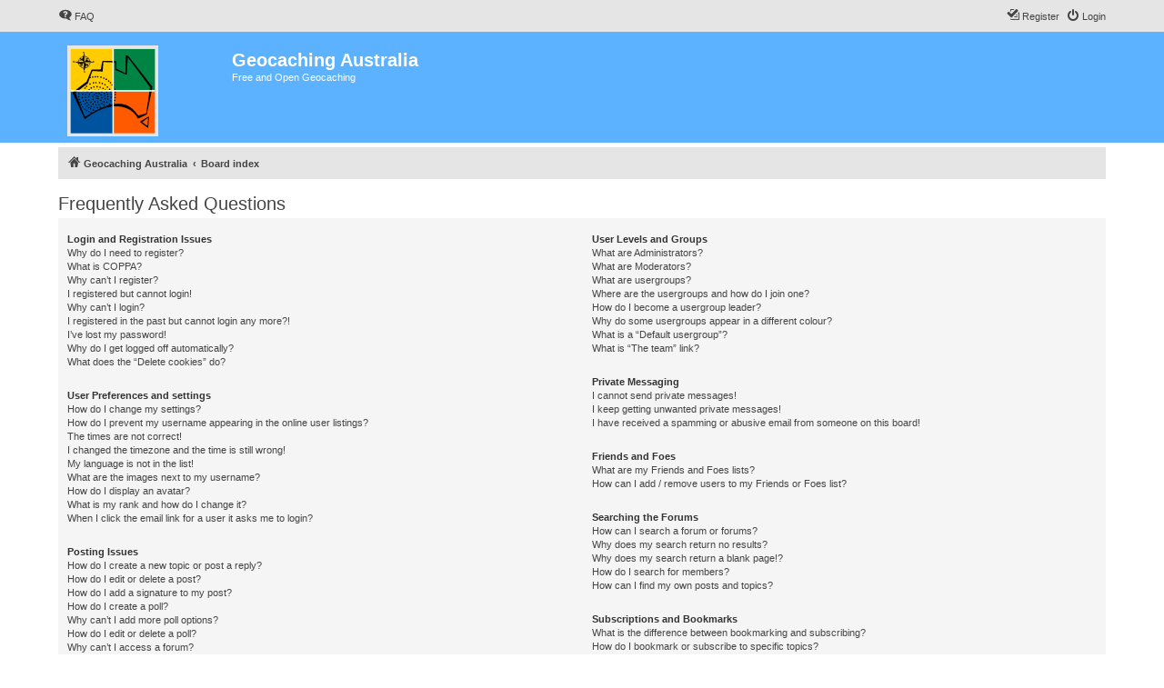

--- FILE ---
content_type: image/svg+xml
request_url: https://forum.geocaching.com.au/styles/proflat/theme/images/site_logo.svg
body_size: 43321
content:
<?xml version="1.0" encoding="UTF-8" standalone="no"?>
<!-- Created with Inkscape (http://www.inkscape.org/) -->

<svg
   xmlns:dc="http://purl.org/dc/elements/1.1/"
   xmlns:cc="http://creativecommons.org/ns#"
   xmlns:rdf="http://www.w3.org/1999/02/22-rdf-syntax-ns#"
   xmlns:svg="http://www.w3.org/2000/svg"
   xmlns="http://www.w3.org/2000/svg"
   xmlns:sodipodi="http://sodipodi.sourceforge.net/DTD/sodipodi-0.dtd"
   xmlns:inkscape="http://www.inkscape.org/namespaces/inkscape"
   width="100"
   height="100"
   viewBox="0 0 26.458333 26.458333"
   version="1.1"
   id="svg3701"
   inkscape:version="0.92.4 (5da689c313, 2019-01-14)"
   sodipodi:docname="site_logo.svg">
  <defs
     id="defs3695" />
  <sodipodi:namedview
     id="base"
     pagecolor="#ffffff"
     bordercolor="#666666"
     borderopacity="1.0"
     inkscape:pageopacity="0.0"
     inkscape:pageshadow="2"
     inkscape:zoom="0.35"
     inkscape:cx="-602.85714"
     inkscape:cy="217.14286"
     inkscape:document-units="mm"
     inkscape:current-layer="layer1"
     showgrid="false"
     inkscape:window-width="1366"
     inkscape:window-height="715"
     inkscape:window-x="-8"
     inkscape:window-y="-8"
     inkscape:window-maximized="1"
     units="px" />
  <metadata
     id="metadata3698">
    <rdf:RDF>
      <cc:Work
         rdf:about="">
        <dc:format>image/svg+xml</dc:format>
        <dc:type
           rdf:resource="http://purl.org/dc/dcmitype/StillImage" />
        <dc:title></dc:title>
      </cc:Work>
    </rdf:RDF>
  </metadata>
  <g
     inkscape:label="Layer 1"
     inkscape:groupmode="layer"
     id="layer1"
     transform="translate(0,-270.54167)">
    <g
       transform="matrix(0.02645833,0,0,0.02645834,0,269.15624)"
       id="g17908">
      <rect
         y="71.692146"
         x="19.329895"
         height="961.34015"
         width="961.34021"
         id="rect2896"
         style="fill:#ffffff;fill-opacity:1;stroke:#e6e6e6;stroke-width:38.65979004;stroke-miterlimit:4;stroke-dasharray:none;stroke-opacity:1" />
      <rect
         y="555.34009"
         x="36.836166"
         height="463.55109"
         width="463.55109"
         id="rect3636"
         style="fill:#00539f;fill-opacity:1;stroke:#ffffff;stroke-width:0;stroke-miterlimit:4;stroke-dasharray:none" />
      <rect
         y="91.78907"
         x="36.836166"
         height="463.55109"
         width="463.55109"
         id="rect3636-7"
         style="fill:#ffcc00;fill-opacity:1;stroke:#ffffff;stroke-width:0;stroke-miterlimit:4;stroke-dasharray:none;stroke-opacity:1" />
      <rect
         y="555.34009"
         x="500.38724"
         height="463.55109"
         width="463.55109"
         id="rect3636-7-4"
         style="fill:#ff5a00;fill-opacity:1;stroke:#ffffff;stroke-width:0;stroke-miterlimit:4;stroke-dasharray:none" />
      <rect
         y="91.78907"
         x="500.38724"
         height="463.55109"
         width="463.55109"
         id="rect3636-7-4-0"
         style="fill:#008444;fill-opacity:1;stroke:#ffffff;stroke-width:0;stroke-miterlimit:4;stroke-dasharray:none" />
      <path
         inkscape:connector-curvature="0"
         sodipodi:nodetypes="[base64]"
         id="path2852"
         d="m 257.60776,798.43331 c -4.78026,-2.9898 -5.16541,-8.55159 -0.8441,-12.18784 5.25335,-4.42029 13.23173,-0.63035 13.23173,6.28546 0,1.0527 -0.97177,2.99194 -2.15955,4.30938 -2.85589,3.16813 -6.74198,3.77335 -10.22808,1.593 z M 232.0447,786.58304 c -2.65972,-2.09213 -3.41905,-6.07619 -1.76707,-9.27084 1.56533,-3.02683 3.41642,-4.04495 7.3552,-4.04495 3.53282,0 6.85115,2.52126 7.68362,5.8379 0.62888,2.50556 -0.88335,6.39103 -3.08864,7.93568 -2.41946,1.69463 -7.75142,1.45479 -10.18311,-0.45779 z M 314.81,776.27592 c -6.76758,-4.59834 -3.47506,-14.7878 4.77838,-14.7878 6.94677,0 10.32233,8.09569 5.57257,13.36448 -2.98528,3.31146 -6.80002,3.83605 -10.35095,1.42332 z m -104.21825,-2.12514 c -2.9717,-1.86071 -4.6028,-6.01358 -3.5006,-8.91262 1.04539,-2.74955 4.57038,-5.32055 7.29461,-5.32055 7.22319,0 10.96824,7.43829 6.33362,12.57915 -2.82273,3.13127 -6.74532,3.77191 -10.12763,1.65402 z m 69.7301,-5.22382 c -2.95765,-2.48874 -3.7038,-5.63956 -2.1921,-9.25744 1.36617,-3.26981 3.28609,-4.46369 7.17851,-4.46369 3.67199,0 5.58508,1.05983 7.05938,3.91074 1.8907,3.65641 1.48408,6.15698 -1.48394,9.12494 -3.37839,3.37835 -7.07628,3.6184 -10.56185,0.68545 z m -92.0555,-12.09004 c -5.8493,-5.84941 0.41618,-15.04802 8.46082,-12.42187 3.52278,1.15007 6.1232,5.43506 5.29678,8.72828 -1.5433,6.14878 -9.23682,8.21429 -13.7576,3.69359 z m 63.81368,-2.02124 c -2.83223,-2.3832 -3.6413,-5.18768 -2.49697,-8.65527 1.06885,-3.23846 3.78898,-5.0894 7.4793,-5.0894 3.64837,0 5.56353,1.06445 7.03538,3.9105 1.53273,2.96426 1.49923,5.13275 -0.12175,7.87682 -2.51934,4.26483 -8.06844,5.17788 -11.896,1.95735 z m -18.7695,-10.35473 c -0.95699,-0.19314 -2.63552,-1.41538 -3.73003,-2.7161 -6.7328,-8.00144 4.41511,-17.8984 11.81998,-10.49358 5.28591,5.28596 -0.50403,14.73995 -8.08995,13.20968 z m 94.80613,-0.81979 c -5.34281,-2.71726 -6.25588,-8.26156 -2.05264,-12.46466 2.00903,-2.00903 3.34346,-2.66996 5.39096,-2.66996 5.4352,0 9.35418,5.42106 7.6506,10.58287 -1.5886,4.81364 -6.48575,6.842 -10.98892,4.55175 z m -35.8915,-2.57773 c -2.32525,-0.93667 -4.43024,-4.32207 -4.43024,-7.12523 0,-3.33203 1.68114,-5.96621 4.73127,-7.41351 3.48501,-1.65388 6.7088,-0.92208 9.2516,2.09988 5.57303,6.62315 -1.41153,15.71816 -9.55263,12.43886 z m 68.38156,-0.76216 c -2.66191,-1.07544 -5.01639,-4.67081 -5.01639,-7.66017 0,-3.44823 4.25344,-8.06091 7.43315,-8.06091 4.63384,0 8.2282,3.51662 8.25494,8.07673 0.022,3.73701 -1.74138,6.48178 -4.86324,7.57011 -2.80615,0.97818 -3.54795,0.98759 -5.80846,0.0741 v 7e-5 z m -194.08734,-4.7283 c -3.2374,-1.97387 -4.45151,-4.58931 -3.78348,-8.15015 1.07759,-5.74416 8.19355,-7.96666 12.88054,-4.02285 2.96721,2.49677 3.62303,5.13824 2.15073,8.6619 -0.79483,1.90228 -2.03399,3.1473 -3.9145,3.9331 -3.57,1.49163 -4.25964,1.4519 -7.33329,-0.422 z m 91.73978,-4.88157 c -1.05598,-0.55573 -2.60586,-2.18465 -3.44401,-3.61971 -1.33109,-2.27922 -1.40565,-3.0039 -0.58921,-5.72895 2.58112,-8.61495 14.32146,-7.52907 15.52391,1.43576 0.3602,2.6852 0.0911,3.5172 -1.82555,5.64397 -2.5825,2.86559 -6.69617,3.83148 -9.66514,2.26893 z m 182.95237,-2.33089 c -4.99825,-3.38647 -4.97286,-11.03815 0.0455,-13.63326 3.68635,-1.90629 7.57702,-1.46575 10.19742,1.15462 6.8234,6.82339 -2.25872,17.88805 -10.24268,12.47864 h -4.9e-4 z m -231.5643,-1.83829 c -3.97355,-3.34351 -3.98104,-8.38308 -0.0181,-12.0752 2.57223,-2.3964 7.98759,-2.26776 10.50493,0.24954 7.40006,7.40015 -2.49107,18.55364 -10.48694,11.82566 v 0 h 1e-4 z m 280.31158,-7.70668 c -2.46265,-1.4211 -3.9506,-4.20922 -3.98503,-7.4672 -0.0207,-1.96645 0.64638,-3.30473 2.6421,-5.3007 3.52728,-3.52717 7.19661,-3.6551 10.86368,-0.3785 2.18584,1.95302 2.56458,2.82017 2.56458,5.87172 0,2.80781 -0.44019,4.02039 -2.03975,5.61995 -2.44559,2.44561 -7.29153,3.24385 -10.04558,1.65473 z m -93.59454,-5.95409 c -5.05468,-5.05463 -1.23593,-13.41006 6.12884,-13.41006 4.47548,0 8.39025,5.01971 7.50923,9.62832 -0.623,3.2591 -4.42622,6.07725 -8.20143,6.07725 -2.42488,0 -3.66478,-0.5235 -5.43664,-2.29551 z m -83.8776,-0.37106 c -4.24587,-2.35323 -5.26055,-8.29465 -2.06506,-12.0923 4.92544,-5.85348 13.75774,-2.54642 13.75774,5.15146 0,6.34299 -6.16672,10.00382 -11.69268,6.94084 z m -165.16029,-4.32063 c -3.43672,-3.07079 -3.60021,-7.66472 -0.38712,-10.87782 2.91705,-2.91714 8.12476,-3.0426 11.07914,-0.26709 7.63223,7.17004 -2.87858,18.12631 -10.69202,11.14491 z m 81.16743,-0.49421 c -3.97353,-3.34353 -3.98103,-8.38294 -0.0181,-12.07513 2.57222,-2.39647 7.98759,-2.26768 10.50486,0.2497 7.40011,7.39999 -2.49101,18.55349 -10.4869,11.82543 v 0 h 1e-4 z m 115.25704,-0.31096 c -1.80029,-1.80037 -2.29544,-2.99919 -2.29544,-5.55744 0,-2.55819 0.49515,-3.757 2.29544,-5.5573 1.8002,-1.80011 2.99903,-2.29543 5.5573,-2.29543 2.5582,0 3.75702,0.49532 5.5573,2.29543 1.80022,1.8003 2.29543,2.99911 2.29543,5.5573 0,2.55825 -0.49521,3.75707 -2.29543,5.55744 -1.80028,1.80026 -2.9991,2.29533 -5.5573,2.29533 -2.55827,0 -3.7571,-0.49507 -5.5573,-2.29533 z m -66.74839,-3.92635 c -5.05837,-5.05844 -1.59729,-13.41009 5.55731,-13.41009 2.55827,0 3.75709,0.49509 5.55732,2.29536 5.05841,5.05843 1.59732,13.41008 -5.55732,13.41008 -2.55827,0 -3.75708,-0.49517 -5.55731,-2.29535 z m 183.71996,-0.70152 c -5.37603,-4.80355 -1.83505,-13.4939 5.49813,-13.4939 3.90834,0 6.94465,2.36735 7.6143,5.93663 1.51121,8.05574 -7.03905,12.98366 -13.11243,7.55727 z M 189.98425,702.1525 c -4.70345,-3.95773 -3.64816,-11.04465 1.99574,-13.4029 8.37189,-3.49789 14.91184,7.1499 8.14086,13.25395 -3.14015,2.83081 -6.884,2.88582 -10.1366,0.14895 z m 186.41584,-4.22875 c -7.12903,-2.91783 -5.97902,-13.99129 1.60082,-15.41324 5.54668,-1.04059 10.834,4.65436 9.29702,10.01386 -1.27055,4.43024 -6.69702,7.11869 -10.89784,5.39938 z m 130.04946,-5.80761 c -2.46265,-1.42109 -3.95055,-4.2092 -3.98504,-7.46719 -0.0208,-1.96645 0.64638,-3.30481 2.64215,-5.30061 3.52732,-3.52716 7.19655,-3.65511 10.86363,-0.37851 2.18584,1.95302 2.56457,2.82008 2.56457,5.87164 0,2.80789 -0.44012,4.0204 -2.03967,5.62003 -2.44566,2.44569 -7.29145,3.24386 -10.04564,1.65464 z m -294.741,-4.09747 c -2.71073,-1.47093 -3.74987,-3.4167 -3.74987,-7.02118 0,-3.89243 1.19386,-5.81246 4.46357,-7.17856 3.61796,-1.51164 6.76878,-0.76547 9.25751,2.19222 3.24432,3.85565 2.34578,9.39594 -1.93375,11.924 -2.69928,1.59446 -5.20533,1.62065 -8.03746,0.0835 z m -74.33822,-2.97005 c -3.73114,-2.15305 -5.19796,-7.89922 -2.86616,-11.22837 2.81062,-4.01266 9.98749,-4.31211 12.9543,-0.5405 2.19817,2.7946 2.12314,7.41997 -0.16354,10.07829 -2.13384,2.48077 -7.09166,3.32521 -9.9246,1.69058 z m 117.98513,-0.51077 c -6.36068,-2.56699 -4.96848,-13.84751 1.87038,-15.15494 7.67761,-1.4676 12.8392,8.13199 7.33298,13.63821 -2.39111,2.39099 -5.68962,2.93473 -9.20336,1.51673 z m 175.92603,-1.53188 c -4.90027,-2.06775 -6.60577,-9.09494 -3.12014,-12.85596 3.46029,-3.73368 8.02304,-3.75532 11.7231,-0.0556 5.59395,5.59399 -1.32736,15.98131 -8.60296,12.91121 v 3.9e-4 z m -97.67888,-0.6 c -4.19693,-1.53418 -6.4674,-6.98562 -4.69326,-11.26883 1.34051,-3.2362 3.6431,-4.66734 7.50936,-4.66734 5.87687,0 9.44627,5.65239 7.10626,11.25309 -1.64557,3.93832 -6.14735,6.06316 -9.92236,4.68308 z m 64.20871,-4.87777 c -2.20181,-1.9674 -2.56456,-2.80952 -2.56456,-5.9541 0,-3.14449 0.36275,-3.98669 2.56456,-5.95391 1.78885,-1.59833 3.38826,-2.29143 5.2881,-2.29143 1.9,0 3.49939,0.6931 5.28825,2.29143 2.20174,1.96722 2.56457,2.80942 2.56457,5.95391 0,3.14458 -0.36283,3.9867 -2.56457,5.9541 -1.78886,1.59824 -3.38825,2.2914 -5.28825,2.2914 -1.89984,0 -3.49925,-0.69316 -5.2881,-2.2914 z m -96.16285,0.71318 c -4.18891,-1.68712 -5.76392,-8.46987 -2.86958,-12.35744 3.3031,-4.43679 10.1541,-4.41563 12.87063,0.0394 2.38109,3.90519 2.01313,7.29374 -1.13397,10.44079 -2.7587,2.75868 -5.32816,3.30257 -8.86708,1.87706 v -2.1e-4 3.9e-4 z M 172.8684,673.1732 c -5.44632,-2.36874 -6.31163,-9.47629 -1.63297,-13.41309 2.04842,-1.72356 3.02686,-2.02021 5.54734,-1.68228 7.90588,1.06045 10.19121,10.60017 3.5145,14.67091 -3.00767,1.83389 -4.05135,1.89346 -7.42887,0.42446 z m 299.0291,-5.44339 c -4.46761,-2.47622 -5.29315,-8.44033 -1.72145,-12.4377 1.9673,-2.2017 2.80954,-2.56468 5.95395,-2.56468 3.14448,0 3.98671,0.36298 5.954,2.56468 6.29091,7.04064 -1.89375,17.03412 -10.1865,12.4377 z m 43.6591,-3.62815 c -7.0405,-5.53796 -1.64602,-16.65546 7.01604,-14.45977 9.12525,2.31305 7.42973,16.0428 -1.98109,16.0428 -1.84146,0 -3.80911,-0.61869 -5.03495,-1.58303 z m -150.72688,-1.49378 c -2.2018,-1.96724 -2.56454,-2.8095 -2.56454,-5.954 0,-3.14444 0.36274,-3.9867 2.56454,-5.95394 6.95066,-6.2105 16.94169,2.19545 12.00026,10.0963 -2.87835,4.6019 -8.0102,5.37665 -12.00026,1.81164 z m -163.92233,0.6105 c -3.03997,-1.18283 -4.65384,-3.0157 -5.1949,-5.90017 -1.84416,-9.82921 11.5158,-13.54472 15.35714,-4.27092 2.45303,5.92216 -4.13508,12.51587 -10.16224,10.17109 z m 33.79366,-3.24039 c -1.05614,-0.53448 -2.60601,-2.14593 -3.44416,-3.581 -1.33103,-2.27914 -1.40566,-3.00398 -0.58909,-5.72904 2.59851,-8.67335 14.32226,-7.52235 15.53583,1.52516 0.39276,2.92819 0.16855,3.50492 -2.33602,6.00948 -2.98687,2.98681 -5.72486,3.51712 -9.16656,1.7754 z m 43.46119,-7.17198 c -3.00499,-3.00497 -3.4653,-6.07853 -1.48388,-9.91018 2.39479,-4.63118 8.41294,-5.42625 12.22398,-1.61518 2.27777,2.27759 2.62366,3.34863 2.30245,7.1278 -0.24639,2.89881 -1.34802,4.55261 -3.9177,5.88155 -3.65625,1.89074 -6.15683,1.48398 -9.12485,-1.48399 z m -153.50883,-0.3014 c -4.22202,-3.7723 -3.09798,-10.2498 2.15983,-12.44663 7.92849,-3.31278 14.94705,6.35081 8.96052,12.33731 -3.15644,3.1564 -7.66048,3.20069 -11.12035,0.10925 z m 315.66171,-3.15786 c -2.30765,-2.06204 -2.66355,-2.86975 -2.66355,-6.04617 0,-3.04067 0.37482,-3.98848 2.19683,-5.55564 3.01402,-2.59264 5.3154,-3.01356 8.71377,-1.59355 3.24197,1.35457 5.62757,5.68515 4.8464,8.79757 -0.8286,3.30182 -3.7597,5.88293 -7.20514,6.34494 -2.80105,0.37579 -3.57484,0.11988 -5.88831,-1.94715 z m -106.77289,-4.80424 c -1.79827,-1.79825 -2.29541,-3.00002 -2.29541,-5.54847 0,-1.78923 0.36381,-3.933 0.80848,-4.76406 0.95113,-1.77695 4.73017,-3.8827 6.96837,-3.8827 6.98093,0 10.53066,8.82738 5.65039,14.05186 -3.16863,3.3921 -7.82318,3.45205 -11.13183,0.14337 z m 77.29771,0.73157 c -2.62018,-1.05745 -4.20673,-3.96222 -4.20673,-7.70184 0,-2.73246 0.46121,-3.88068 2.2954,-5.7148 5.18362,-5.18366 13.41004,-1.22193 13.41004,6.45804 0,1.67937 -0.79957,3.19705 -2.66993,5.06722 -2.7501,2.75025 -5.33064,3.30296 -8.82878,1.89138 z m -94.93324,-4.68032 c -3.71073,-1.50407 -5.62095,-6.63946 -3.95386,-10.62931 3.58162,-8.57198 15.36758,-5.7808 15.36758,3.63933 0,3.24888 -4.444,7.75707 -7.57785,7.68738 -1.23091,-0.0277 -2.95705,-0.34108 -3.83587,-0.6974 z m 60.88604,-4.96371 c -1.07975,-0.53695 -2.6097,-2.2965 -3.39982,-3.91012 -4.56296,-9.31823 9.11946,-16.42873 14.03809,-7.29553 3.73456,6.9348 -3.62904,14.69103 -10.63827,11.20565 z m 146.35822,-1.69955 c -5.00253,-2.1772 -6.64353,-8.36066 -3.3351,-12.5667 2.33032,-2.96247 4.88344,-3.77895 8.64728,-2.76553 3.35952,0.90468 6.16165,4.38758 6.167,7.66535 0.008,3.03733 -2.30813,6.50083 -5.12832,7.67918 -3.2013,1.33749 -3.24946,1.33741 -6.35086,-0.0125 v -1.5e-4 2.3e-4 z m -362.70518,-1.55249 c -7.61175,-7.61182 2.74662,-18.70422 10.77107,-11.53446 5.47304,4.89008 1.84145,13.42999 -5.71108,13.42999 -2.29825,0 -3.68329,-0.51879 -5.05999,-1.89553 z m 36.12639,-0.41743 c -4.42508,-1.81117 -6.19808,-7.44648 -3.63205,-11.54465 3.26863,-5.22021 11.03538,-4.91675 13.85797,0.54149 3.40424,6.58321 -3.32749,13.82673 -10.22592,11.00316 z m 282.39279,-1.13873 c -4.46761,-2.47605 -5.29306,-8.44033 -1.72138,-12.43768 1.96726,-2.2017 2.80941,-2.56459 5.95396,-2.56459 3.14447,0 3.98664,0.36289 5.95389,2.56459 6.29093,7.04073 -1.89362,17.03412 -10.18647,12.43768 z m -356.20862,-7.66827 c -7.34351,-4.03854 -4.7744,-14.79408 3.53374,-14.79408 8.38863,0 10.89978,10.98732 3.38903,14.82829 -2.15149,1.10031 -4.88429,1.08681 -6.92277,-0.034 v -7e-5 z m 318.75895,0.013 c -2.00014,-0.97059 -4.25637,-4.63759 -4.25637,-6.9178 0,-0.92658 0.5337,-2.71688 1.18612,-3.9782 3.11593,-6.02576 12.10356,-5.16064 14.59998,1.40534 2.43233,6.39783 -5.10959,12.6059 -11.52973,9.49066 z m -209.9119,-0.98241 c -4.26976,-2.36659 -5.26056,-8.29472 -2.0285,-12.13585 4.78367,-5.68507 13.7211,-2.5629 13.7211,4.79328 0,3.86245 -1.0225,5.75902 -3.91063,7.25233 -2.79088,1.44326 -5.28857,1.47216 -7.78197,0.0902 z m 42.91971,-1.9809 c -2.20174,-1.96718 -2.56456,-2.80945 -2.56456,-5.95394 0,-3.14443 0.36282,-3.98678 2.56456,-5.95394 3.31879,-2.96541 6.99611,-3.0656 10.30555,-0.28097 2.99744,2.52217 3.8349,6.31735 2.12412,9.62556 -2.75352,5.32465 -8.10422,6.42806 -12.42967,2.56329 z m 61.04268,0.59465 c -2.86656,-1.57647 -4.28352,-4.07647 -4.30152,-7.59058 -0.0139,-2.72174 0.43926,-3.85466 2.27797,-5.69324 5.0662,-5.06608 13.41013,-1.59702 13.41013,5.5755 0,2.68319 -0.48593,3.76582 -2.66995,5.94999 -2.8159,2.8157 -5.72629,3.40291 -8.71663,1.75833 z m -19.71035,-5.68475 c -1.91188,-1.91185 -2.66993,-3.37582 -2.66993,-5.15602 0,-7.65771 8.21827,-11.56127 13.41003,-6.3695 5.04593,5.04607 1.70547,14.19549 -5.18278,14.19549 -2.23665,0 -3.48904,-0.60185 -5.55732,-2.66997 z m 92.65305,1.11498 c -2.49079,-1.00636 -5.01642,-4.64547 -5.01642,-7.22791 0,-2.86707 1.8973,-6.62199 3.88287,-7.6846 2.26078,-1.20987 6.5229,-0.97577 8.58978,0.47189 7.78373,5.4519 1.31305,17.98385 -7.45623,14.44062 z m -42.72973,-14.05 c -2.92743,-2.9274 -3.5161,-5.48737 -2.06199,-8.96762 3.26382,-7.81154 14.04973,-6.12035 15.18998,2.38187 0.35822,2.66997 0.0701,3.48507 -2.10877,5.96668 -2.11009,2.40321 -3.0351,2.87431 -5.64385,2.87431 -2.38891,0 -3.6487,-0.52851 -5.37537,-2.25524 z m -75.08896,-0.78748 c -2.76415,-1.73092 -4.62507,-6.12284 -3.77962,-8.92044 0.29574,-0.97855 1.4475,-2.75093 2.55954,-3.93871 3.85163,-4.11379 11.38254,-2.11959 13.16143,3.48503 2.19085,6.90299 -5.83094,13.20019 -11.94135,9.37412 z m -95.37977,-3.08595 c -5.3931,-4.81869 -2.02977,-13.50309 5.22953,-13.50309 4.17883,0 7.18375,2.26609 7.8724,5.93662 1.47211,7.84684 -7.18963,12.84909 -13.10193,7.56647 z m 327.24244,-0.66923 c -2.44501,-2.44491 -3.21896,-4.92429 -2.47396,-7.92602 1.22516,-4.93627 6.70024,-7.64543 11.46354,-5.67255 2.86015,1.18476 4.66151,4.37145 4.66151,8.24611 0,6.6325 -8.88668,10.11692 -13.65109,5.35246 z m -44.37277,0.20515 c -4.4676,-2.47622 -5.29306,-8.44042 -1.72139,-12.43779 1.96724,-2.20171 2.80943,-2.56461 5.95395,-2.56461 3.14443,0 3.98666,0.3629 5.95396,2.56461 6.29085,7.04079 -1.89368,17.03419 -10.18652,12.43779 z m -238.87041,-3.55537 c -1.80023,-1.80028 -2.29543,-2.99909 -2.29543,-5.55737 0,-2.55826 0.4952,-3.75708 2.29543,-5.55737 1.80021,-1.80025 2.99911,-2.29534 5.55731,-2.29534 2.55826,0 3.75709,0.49509 5.55731,2.29534 5.05844,5.05845 1.59726,13.4101 -5.55731,13.4101 -2.5582,0 -3.7571,-0.49524 -5.55731,-2.29536 z m -76.34116,-0.0726 c -6.22021,-4.89277 -3.11107,-14.12262 4.75736,-14.12262 6.49475,0 9.8951,5.90787 6.82139,11.85191 -2.05323,3.97055 -7.94819,5.12656 -11.57875,2.27079 z m 275.01567,-0.71256 c -5.05836,-5.05834 -1.59734,-13.41006 5.55733,-13.41006 4.59191,0 7.85272,3.26086 7.85272,7.85271 0,2.55826 -0.4952,3.75709 -2.29541,5.55735 -1.80024,1.80036 -2.99905,2.29535 -5.55731,2.29535 -2.55828,0 -3.75712,-0.49499 -5.55733,-2.29535 z M 124.2313,592.31152 c -9.12673,-3.97225 -4.64466,-17.34153 4.99394,-14.89598 7.14152,1.81194 8.03562,11.6373 1.34778,14.81091 -3.04996,1.44712 -3.2069,1.44929 -6.34172,0.085 z m 279.56553,-0.42663 c -0.91211,-0.36852 -2.44841,-1.67126 -3.41394,-2.89502 -1.38638,-1.75687 -1.6772,-2.92672 -1.3829,-5.56185 0.43977,-3.93747 1.61244,-5.55388 5.08109,-7.00379 2.16858,-0.90648 2.95599,-0.89806 5.23949,0.0564 6.82667,2.85238 7.31534,11.87394 0.81035,14.96073 -2.84531,1.35016 -3.90668,1.42457 -6.33409,0.44385 v 0 -3.1e-4 z m -56.53977,-3.92636 c -2.49529,-1.00815 -5.01638,-4.64725 -5.01638,-7.24059 0,-7.26468 7.77932,-11.08388 13.23173,-6.49613 6.97244,5.86702 0.22611,17.14747 -8.21535,13.73672 z m -30.5051,-1.43175 c -7.66291,-1.65719 -8.72661,-12.54154 -1.52005,-15.55269 3.41969,-1.4288 6.0346,-0.93566 8.59054,1.62022 3.25726,3.25736 3.48246,7.78912 0.56317,11.33373 -1.52479,1.85141 -5.24045,3.11636 -7.63366,2.59874 z m 206.18838,-13.77201 c -2.46259,-1.42096 -3.95054,-4.20905 -3.98504,-7.46705 -0.0201,-1.96654 0.64638,-3.3048 2.64211,-5.30064 3.52736,-3.52715 7.19659,-3.655 10.86369,-0.37847 2.18581,1.95302 2.56456,2.82017 2.56456,5.87172 0,2.80773 -0.4402,4.02045 -2.03967,5.61994 -2.44568,2.4457 -7.29153,3.24377 -10.04565,1.6545 z m -258.35543,-0.828 c -4.46761,-2.4762 -5.29306,-8.44034 -1.72139,-12.43769 1.96723,-2.2017 2.80948,-2.56452 5.95394,-2.56452 3.14449,0 3.98665,0.36282 5.95396,2.56452 6.2909,7.0408 -1.89375,17.03404 -10.18651,12.43769 z m 165.69299,-0.78516 c -4.46758,-2.47623 -5.29305,-8.4405 -1.72137,-12.43785 1.96724,-2.20179 2.80949,-2.56452 5.95394,-2.56452 3.14448,0 3.98665,0.36273 5.95396,2.56452 6.2909,7.04078 -1.89369,17.03418 -10.18653,12.43785 z m -54.96923,-3.92635 c -4.46763,-2.47622 -5.29306,-8.44052 -1.72145,-12.43787 1.96731,-2.2017 2.80955,-2.56451 5.95396,-2.56451 3.14453,0 3.98671,0.36281 5.95401,2.56451 6.2909,7.04073 -1.89376,17.0342 -10.18652,12.43787 z m -160.98136,-0.78535 c -4.46753,-2.47622 -5.29304,-8.44033 -1.72137,-12.43769 1.96725,-2.20173 2.8094,-2.56466 5.95396,-2.56466 3.14446,0 3.98664,0.36293 5.95389,2.56466 6.29101,7.04065 -1.89355,17.03402 -10.18648,12.43769 z m 259.14072,-1.57052 c -4.46759,-2.4762 -5.29308,-8.44042 -1.72139,-12.43776 1.96722,-2.20179 2.80949,-2.56459 5.95394,-2.56459 3.14448,0 3.98666,0.3628 5.95398,2.56459 6.29089,7.04073 -1.8937,17.03411 -10.18653,12.43776 z m -298.4045,-5.49692 c -4.46754,-2.47631 -5.293,-8.44043 -1.72138,-12.43778 1.96725,-2.20171 2.80948,-2.56453 5.95395,-2.56453 3.14454,0 3.98672,0.36282 5.95395,2.56453 6.29103,7.04079 -1.89361,17.0341 -10.18652,12.43778 z m -47.93425,-2.96296 c -6.76762,-4.59834 -3.47508,-14.78773 4.77835,-14.78773 6.94678,0 10.32243,8.09553 5.5726,13.36448 -2.9852,3.31138 -6.80002,3.83596 -10.35095,1.42325 z m 174.36354,-1.74865 c -4.46753,-2.47615 -5.29305,-8.44058 -1.72138,-12.43787 1.96726,-2.20178 2.80941,-2.56452 5.95396,-2.56452 3.14447,0 3.98671,0.36274 5.95389,2.56452 6.29094,7.04079 -1.89363,17.03427 -10.18647,12.43787 z m 40.04904,-1.57059 c -4.46759,-2.4763 -5.29313,-8.44043 -1.72144,-12.43779 1.9673,-2.20177 2.80949,-2.56452 5.95395,-2.56452 3.14449,0 3.98673,0.36275 5.95398,2.56452 6.29093,7.04079 -1.89372,17.03413 -10.18649,12.43779 z m 72.24533,-2.35585 c -4.46762,-2.47614 -5.29313,-8.44043 -1.72146,-12.4377 1.9673,-2.20179 2.80948,-2.56459 5.95396,-2.56459 3.14448,0 3.9867,0.3628 5.95395,2.56459 6.29089,7.04071 -1.8937,17.03412 -10.18645,12.4377 z m -178.2574,-3.92628 c -4.46761,-2.47636 -5.29314,-8.44042 -1.72145,-12.43778 1.9673,-2.20178 2.80947,-2.5646 5.95394,-2.5646 3.14448,0 3.98671,0.36282 5.95396,2.5646 6.29104,7.04073 -1.89364,17.03405 -10.18645,12.43778 z m 283.48415,-3.09846 c -2.46258,-1.42101 -3.95055,-4.20912 -3.98498,-7.46704 -0.0208,-1.96653 0.64634,-3.30481 2.64212,-5.30062 3.5273,-3.52724 7.19658,-3.65518 10.86361,-0.37858 2.18585,1.95303 2.56455,2.82018 2.56455,5.87173 0,2.80781 -0.44009,4.02039 -2.03965,5.61994 -2.4456,2.4457 -7.29154,3.24385 -10.04565,1.65457 z m -58.11031,-2.39857 c -4.46754,-2.4762 -5.29306,-8.44042 -1.72138,-12.43769 1.96725,-2.20179 2.80948,-2.56451 5.95389,-2.56451 3.14453,0 3.98671,0.36272 5.95395,2.56451 6.29097,7.0408 -1.89369,17.0341 -10.18646,12.43769 z m -71.45997,-9.42329 c -4.46763,-2.47615 -5.29313,-8.44035 -1.72145,-12.43779 1.96731,-2.20175 2.80947,-2.56451 5.95396,-2.56451 3.14447,0 3.98671,0.36276 5.95394,2.56451 6.2909,7.04073 -1.89368,17.0342 -10.18645,12.43779 z m -198.67461,-2.35584 c -4.46752,-2.47615 -5.29306,-8.44033 -1.72137,-12.43777 1.96724,-2.20174 2.80949,-2.5645 5.95395,-2.5645 3.14447,0 3.98671,0.36276 5.95389,2.5645 6.29102,7.04087 -1.89357,17.03417 -10.18647,12.43777 z m 68.32426,-2.54042 c -2.75231,-1.92783 -4.10798,-5.78829 -3.19455,-9.0966 0.95055,-3.44275 2.95029,-5.27708 6.34278,-5.81811 8.39615,-1.33904 13.14077,8.28161 6.92188,14.03567 -2.73055,2.52657 -7.16528,2.91356 -10.07011,0.87904 z m -119.39959,-1.20778 c -6.76765,-4.59827 -3.47514,-14.78781 4.77834,-14.78781 6.94678,0 10.32243,8.09569 5.5726,13.36454 -2.98525,3.31145 -6.80003,3.83597 -10.35094,1.42327 z m 216.91933,-6.94431 c -3.9726,-1.59976 -5.27975,-9.15271 -2.17742,-12.58076 3.68638,-4.07344 10.17579,-3.52981 12.99169,1.08816 4.43416,7.27198 -2.63631,14.78597 -10.81427,11.4926 z m 147.48069,-0.25865 c -2.46256,-1.4209 -3.95059,-4.20907 -3.98504,-7.4671 -0.0208,-1.96644 0.6464,-3.30475 2.64213,-5.30054 3.52727,-3.52726 7.19658,-3.65512 10.86366,-0.37858 2.18582,1.95306 2.56457,2.82017 2.56457,5.87175 0,2.80781 -0.44018,4.02046 -2.03973,5.62001 -2.4456,2.44556 -7.29147,3.24374 -10.04559,1.65446 z m -68.87656,-2.40205 c -3.47293,-3.47297 -3.65139,-7.21049 -0.51039,-10.69464 2.98521,-3.31136 6.79995,-3.83593 10.35095,-1.42322 4.67758,3.17817 5.0162,9.18944 0.72128,12.80337 -3.48554,2.93284 -7.18347,2.6929 -10.56184,-0.68551 z m -145.29287,-0.0289 c -3.2655,-1.42129 -5.00869,-4.08048 -5.00869,-7.64062 0,-4.2715 2.6196,-6.98216 7.25223,-7.50431 3.30829,-0.3729 3.90044,-0.17939 6.06,1.98001 1.89717,1.89727 2.39325,3.06759 2.39325,5.64645 0,4.29807 -1.04136,6.0488 -4.44326,7.47017 -3.34434,1.39738 -3.15698,1.39595 -6.25353,0.0479 v 8e-5 z m 33.55624,-3.10859 c -4.46762,-2.4762 -5.29305,-8.44038 -1.72143,-12.43774 1.9673,-2.20179 2.80946,-2.56454 5.954,-2.56454 3.14441,0 3.98665,0.36275 5.95388,2.56454 6.2909,7.04071 -1.89363,17.03406 -10.18645,12.43774 z M 210.85326,510.9199 c -2.99076,-0.82585 -4.50679,-2.20002 -5.77522,-5.23448 -1.99005,-4.76088 1.72754,-10.18902 7.50944,-10.96452 2.85817,-0.38338 3.46056,-0.14611 5.95048,2.34384 1.99762,1.99755 2.77037,3.46033 2.77037,5.24371 0,5.90834 -5.0829,10.095 -10.45507,8.61145 z m 278.32023,-16.69257 c -2.46259,-1.42098 -3.95054,-4.20911 -3.98504,-7.46713 -0.0201,-1.96645 0.64644,-3.30473 2.64218,-5.30061 3.52727,-3.52721 7.19657,-3.65505 10.86367,-0.37852 2.18583,1.95306 2.56455,2.82018 2.56455,5.8717 0,2.80781 -0.44017,4.02048 -2.0397,5.62005 -2.44569,2.4456 -7.29155,3.24373 -10.04566,1.65451 z m -78.80038,-1.74663 c -7.46567,-4.05082 -4.55025,-15.26152 3.96892,-15.26152 4.81764,0 8.0039,3.19 7.97924,7.98865 -0.0349,6.72024 -6.12933,10.43012 -11.94816,7.27287 z m -163.67777,-8.51642 c -3.07185,-1.38236 -4.18463,-3.35509 -4.18463,-7.41864 0,-8.38786 11.72409,-11.09763 15.31104,-3.53892 3.45286,7.27635 -3.68541,14.30625 -11.12641,10.95756 z m 134.32855,-5.12261 c -4.40061,-1.8751 -6.16505,-7.3323 -3.83037,-11.84708 4.08735,-7.904 16.66571,-3.16613 15.011,5.65406 -0.92494,4.93033 -6.67243,8.11394 -11.18063,6.19302 z m -97.85544,-8.30125 c -8.10509,-4.55963 -1.8973,-17.85023 6.79404,-14.54579 5.1586,1.96128 6.95682,8.84115 3.39355,12.9836 -2.20929,2.56849 -7.07294,3.31425 -10.18759,1.56219 z m 67.79667,-0.69963 c -5.2443,-2.90665 -5.34071,-11.4999 -0.15919,-14.17937 3.56927,-1.84573 6.76864,-1.52819 9.51098,0.94396 7.21711,6.50623 -0.86229,17.94085 -9.35179,13.23541 z m 119.36177,0.0428 c -2.46257,-1.42102 -3.95052,-4.20911 -3.98497,-7.46713 -0.0208,-1.96648 0.64632,-3.30479 2.64213,-5.3006 3.52726,-3.52725 7.19655,-3.65512 10.86365,-0.37854 2.18578,1.95305 2.56455,2.82014 2.56455,5.87171 0,2.80776 -0.44015,4.02044 -2.03971,5.61996 -2.4456,2.44568 -7.29154,3.24379 -10.04565,1.6546 z m -160.22858,-1.43508 c -6.76756,-4.59834 -3.47504,-14.78784 4.77842,-14.78784 6.94677,0 10.32238,8.09566 5.57253,13.36454 -2.98526,3.31143 -6.8,3.83593 -10.35095,1.4233 z m 140.59672,-17.41152 c -2.46256,-1.421 -3.95054,-4.20912 -3.98504,-7.46712 -0.0201,-1.96648 0.6464,-3.3048 2.6421,-5.3006 3.52738,-3.52728 7.19668,-3.65511 10.86375,-0.37854 2.18578,1.95303 2.56456,2.82011 2.56456,5.87171 0,2.80778 -0.44016,4.02044 -2.03973,5.61999 -2.44567,2.44564 -7.29153,3.24378 -10.04564,1.65456 z m -26.00051,-18.35163 c -1.63993,-0.83837 -3.32788,-2.59085 -4.1851,-4.34515 -1.85638,-3.79897 -0.75524,-7.5931 3.04506,-10.49164 2.20019,-1.6782 3.17101,-1.93915 5.62942,-1.51317 8.23803,1.42741 10.95904,10.79007 4.51833,15.54737 -2.86231,2.11415 -5.91071,2.38579 -9.00771,0.80259 z M 396.36427,418.3837 c -4.93445,-4.93437 -1.56839,-13.62425 5.27736,-13.62425 4.19606,0 7.12825,2.04881 8.2392,5.7571 1.70726,5.69821 -1.97111,10.16256 -8.3734,10.16256 -2.10057,0 -3.45004,-0.60229 -5.14316,-2.29541 z m -149.87318,-5.69007 c -6.76758,-4.5983 -3.47505,-14.7878 4.77839,-14.7878 6.94676,0 10.32232,8.09567 5.57255,13.36455 -2.98528,3.31141 -6.80002,3.83595 -10.35094,1.42325 z m 119.45629,-4.96743 c -7.66878,-6.45289 0.66009,-18.31801 9.28306,-13.22434 4.70389,2.77863 5.27333,8.48795 1.24817,12.51315 -3.36674,3.36678 -7.07744,3.61737 -10.53123,0.71119 z m -89.70344,0.35098 c -2.39907,-0.92568 -4.67804,-4.52428 -4.67804,-7.38672 0,-8.58168 11.29664,-11.5223 15.34994,-3.99576 3.63728,6.75394 -3.35095,14.20738 -10.6719,11.38248 z m 27.38162,-4.44837 c -6.76604,-4.19747 -3.65675,-15.15683 4.2963,-15.14335 2.55131,0.005 6.76136,2.84413 7.63902,5.15283 1.37832,3.62509 0.88323,5.87759 -1.90424,8.66506 -3.04687,3.04691 -6.51712,3.50544 -10.03108,1.32546 z m 25.91124,-0.16176 c -3.08563,-2.43521 -4.15735,-6.29569 -2.7095,-9.76075 1.21727,-2.91356 4.63563,-5.22585 7.71792,-5.22084 3.02611,0.005 6.78281,2.82648 7.53631,5.66039 1.45982,5.48963 -1.5155,9.98334 -7.01671,10.59795 -2.68664,0.30011 -3.87885,0.0247 -5.52802,-1.27675 z"
         style="fill:#000000;fill-opacity:1;stroke-width:1.24069464" />
      <path
         inkscape:connector-curvature="0"
         style="fill:#000000;stroke-width:1.24069464"
         d="m 842.2296,927.22471 c -24.16075,-17.41192 -43.92906,-33.02485 -43.92906,-34.69758 0,-3.21605 96.91912,-60.37107 98.9422,-58.34731 2.09084,2.09242 -6.68531,124.70225 -8.92512,124.70225 -1.18724,0 -21.9272,-14.24617 -46.08802,-31.65736 z m 43.80162,-32.21312 c 1.0209,-22.97322 1.31828,-42.30917 0.65925,-42.96757 -1.43121,-1.43177 -14.9601,7.90926 -41.86437,28.90501 l -19.77764,15.43395 26.09275,20.00366 c 14.35046,11.00321 27.6543,20.09196 29.56311,20.19987 2.26816,0.1245 4.1134,-14.26253 5.3269,-41.57492 z M 186.17839,850.74344 C 183.74638,845.10015 153.89044,780.96482 119.83203,708.22015 85.77331,635.47624 57.937531,574.38143 57.974382,572.45554 c 0.03168,-1.92706 15.870677,-15.57965 35.185924,-30.34043 19.315554,-14.76093 36.689684,-28.32778 38.609014,-30.14769 1.92141,-1.82071 20.74646,-16.31445 41.8351,-32.20839 l 38.34348,-28.89671 27.961,-66.38722 27.96187,-66.38847 49.51466,-0.0636 c 44.39184,-0.06 49.68356,-0.64335 51.14916,-5.59701 0.89938,-3.03966 4.63953,-21.86468 8.31002,-41.83468 3.67162,-19.97035 7.36451,-39.17285 8.20586,-42.67246 1.48574,-6.16787 3.58547,-6.33479 68.46865,-5.43598 36.81477,0.50985 71.55422,1.66156 77.1981,2.55956 l 10.26132,1.63224 v 40.6946 40.69506 l 48.54191,25.46571 c 26.69877,14.00638 49.43107,25.46641 50.51841,25.46641 1.0858,2e-5 1.97333,-44.666 1.97333,-99.25718 v -99.25715 l 11.84058,1.76694 c 6.5122,0.97231 14.16665,4.08013 17.00937,6.90608 3.78468,3.76135 166.4369,210.93315 262.20052,333.96898 3.94196,5.06201 0.49947,24.48565 -31.20843,176.11338 l -27.68397,132.38062 -48.80457,23.6603 c -33.09055,16.0423 -49.22961,22.38561 -50.12374,19.7037 -0.72421,-2.17555 -8.33217,-14.44189 -16.90409,-27.25793 C 690.622,726.48046 547.91642,694.13717 398.26599,746.11762 c -56.88436,19.7588 -121.6626,55.10325 -180.84604,98.67275 -12.11913,8.92248 -23.11072,16.22152 -24.42697,16.22152 -1.31633,0 -4.3828,-4.61737 -6.81459,-10.26166 z m 61.16875,-44.05436 C 349.75151,745.23391 437.5066,708.50175 509.40599,696.9978 c 48.36352,-7.73775 105.43316,-2.53561 144.27108,13.15217 38.462,15.53493 80.10821,50.53998 110.05074,92.4995 8.03357,11.25766 16.26184,20.46815 18.28833,20.46815 2.0254,0 22.08133,-5.3964 44.57068,-11.99201 l 40.88923,-11.99063 15.18942,-99.30464 c 8.3531,-54.61708 17.81989,-119.19661 21.03677,-143.50778 l 5.84887,-44.2023 -10.11437,-14.20809 C 869.42475,455.75322 669.37507,186.78397 667.48812,186.05406 c -1.9684,-0.76186 -6.38234,57.06235 -11.94896,156.51987 -1.57074,28.06152 -2.51483,32.27172 -6.88343,30.68247 -2.78609,-1.01341 -30.96582,-12.8071 -62.62597,-26.20888 l -57.56261,-24.36683 -0.0526,-40.06991 c -0.0233,-22.03869 -1.12426,-40.69456 -2.42768,-41.4574 -1.30213,-0.76396 -30.9085,-2.40666 -65.79111,-3.65006 l -63.42337,-2.2614 -3.92667,51.60744 c -2.16153,28.38387 -4.30755,51.98516 -4.77017,52.44816 -0.46316,0.46307 -25.24021,-0.85494 -55.06192,-2.92772 -33.32436,-2.31658 -55.22114,-2.63908 -56.81698,-0.83657 -1.43022,1.61357 -13.57332,32.81758 -26.98611,69.3421 l -24.38417,66.40839 -25.83585,19.35539 c -14.2097,10.64557 -44.30606,33.10168 -66.88116,49.90155 -22.57478,16.79977 -41.464868,31.67823 -41.977324,33.06488 -0.513539,1.38461 22.740654,61.6991 51.674824,134.02985 51.65064,129.1217 52.72985,131.43259 59.34289,127.12524 3.70437,-2.41254 24.49511,-15.0452 46.20213,-28.07155 z"
         id="path3160" />
      <path
         inkscape:connector-curvature="0"
         sodipodi:nodetypes="csscccsssscccscccscccssssscccsccsscccccssssssccsssssssccsssccsssccscccccsssccscccsccssscccccccccccssccssssssccssccccccssssccsssssccsssscccccssccscccsccsscccccssssccccsssc"
         id="path2830"
         d="m 180.6357,319.81759 c -2.42877,-7.25907 -4.76771,-13.73638 -5.19766,-14.39402 -0.42996,-0.65765 -3.32719,-1.73724 -6.43835,-2.39908 -21.9388,-4.66702 -42.84113,-25.48811 -48.93245,-48.74219 l -1.86664,-7.12607 -14.13864,-4.7958 c -7.776238,-2.63766 -13.764639,-5.12901 -13.307563,-5.53635 0.457092,-0.40732 6.582126,-2.77398 13.611203,-5.25917 7.02907,-2.48519 13.14127,-4.85198 13.58267,-5.25954 0.44141,-0.40756 1.53333,-3.54671 2.42652,-6.97584 5.59263,-21.47162 24.0062,-39.95611 46.70941,-46.88928 l 7.33807,-2.24091 4.90186,-14.59465 c 2.696,-8.02704 5.19637,-14.59461 5.55639,-14.59461 0.36001,0 2.89993,6.6179 5.64428,14.70639 l 4.98975,14.70644 6.24323,1.28953 c 17.24971,3.56286 36.25686,19.07455 44.5943,36.39331 2.39702,4.97892 4.66782,11.01197 5.04646,13.40678 l 0.6882,4.35418 14.00287,4.82841 c 7.70151,2.65561 13.8823,5.24914 13.7349,5.76341 -0.14729,0.51425 -5.98471,2.85203 -12.97215,5.19505 -6.98731,2.34305 -12.98472,4.54694 -13.32733,4.8976 -0.34262,0.35068 -1.3418,3.46582 -2.22023,6.92259 -3.05806,12.03336 -8.5924,21.41319 -18.51116,31.37352 -10.09485,10.13722 -17.34246,14.42209 -29.8391,17.6413 l -7.39669,1.90544 -4.4516,12.8277 c -2.4484,7.0553 -4.8123,13.49524 -5.25312,14.311 -0.50611,0.93662 -2.42901,-3.38104 -5.21743,-11.71514 z m 2.63774,-78.42196 c -0.67315,-0.67312 -19.79975,19.16431 -19.79975,20.53561 0,0.63645 2.4477,8.0761 5.43935,16.53254 2.99164,8.45645 7.42474,21.12643 9.85134,28.15548 l 4.412,12.78012 0.27974,-38.77067 c 0.15383,-21.32386 0.0718,-38.97875 -0.18268,-39.23308 z m -9.375,59.22256 c -0.22154,-0.66466 -4.02682,-2.48765 -8.45617,-4.05105 -4.42937,-1.56341 -10.42173,-4.36236 -13.31635,-6.21983 -11.64073,-7.4698 -22.98469,-22.04322 -26.67209,-34.2651 -2.33634,-7.74379 -3.94221,-9.46085 -3.03583,-3.246 0.38442,2.63589 2.66687,8.85387 5.07208,13.81772 7.34286,15.15398 22.21045,27.7525 39.14852,33.1738 7.09643,2.27133 7.77823,2.34559 7.25984,0.79046 z m 33.2407,-1.93148 c 12.68022,-3.91143 27.492,-16.03092 34.77004,-28.45002 3.07977,-5.25528 7.83038,-17.51047 7.83038,-20.20018 0,-3.58951 -2.68063,-0.43953 -4.31712,5.07287 -2.80236,9.44023 -8.12365,18.25381 -15.43519,25.56533 -8.11451,8.11453 -16.1747,13.22063 -25.7925,16.33948 -3.87201,1.25568 -7.24652,2.90243 -7.49888,3.65953 -0.30774,0.9232 0.19645,1.17426 1.53091,0.76242 1.09439,-0.33771 5.10494,-1.57498 8.91236,-2.74943 z m -35.14536,-3.72692 c 0,-0.56302 -6.59015,-19.07816 -6.95718,-19.54626 -0.34935,-0.44559 -17.70597,4.03608 -19.48347,5.0308 -3.22982,1.80753 17.86839,14.60558 24.57687,14.90824 1.02508,0.0464 1.86378,-0.13051 1.86378,-0.39278 z m 37.83793,-3.12258 c 7.71388,-3.7395 16.47763,-9.64207 16.47763,-11.09804 0,-0.74868 -20.3281,-5.88923 -20.80525,-5.26124 -0.107,0.14081 -1.66589,4.68914 -3.46425,10.10738 -3.86959,11.65852 -3.67805,11.81218 7.79187,6.2519 z m -63.67763,-33.57989 c -0.24666,-1.46354 -17.69722,-8.03467 -18.69292,-7.03895 -1.82708,1.82708 6.34075,18.96742 11.84132,24.84925 l 2.30401,2.46377 2.40034,-9.38632 c 1.32016,-5.16245 2.28644,-10.06196 2.14725,-10.88775 z m 71.63516,12.15157 c -3.77358,-3.80741 -7.18744,-6.92258 -7.58636,-6.92258 -0.79906,0 -3.06374,5.93362 -3.06374,8.02716 0,1.01156 9.20716,4.10481 17.0094,5.71446 0.27596,0.0569 -2.58573,-3.01162 -6.3593,-6.81904 z m 19.75249,-3.28013 c 2.49015,-4.15703 7.2138,-16.43659 6.57021,-17.08011 -0.26945,-0.26954 -8.41199,2.53505 -16.86906,5.81031 l -2.79398,1.08207 2.45749,9.92899 c 1.35161,5.46089 2.50632,10.16856 2.56604,10.46142 0.18157,0.89074 5.30317,-5.58496 8.0693,-10.20268 z m -79.39309,-5.83678 c 0,-0.71329 -8.5478,-3.50477 -8.99726,-2.93826 -0.36387,0.45861 -3.78287,14.40962 -3.78287,15.43572 0,0.44704 2.87553,-2.03273 6.39006,-5.51058 3.51454,-3.47787 6.39007,-6.62197 6.39007,-6.98688 z m 84.98369,-13.78083 25.85654,-9.0526 -19.74231,-0.28974 c -10.85821,-0.15938 -28.5949,-0.15938 -39.41486,0 l -19.67267,0.28974 9.59296,10.26035 9.59294,10.26027 3.96548,-1.2077 c 2.181,-0.66422 15.60089,-5.28139 29.82192,-10.26032 z m -56.2284,-10.6501 c 0,-1.1715 -0.6906,-2.13003 -1.53465,-2.13003 -1.88145,0 -3.08435,1.75263 -2.1929,3.19503 1.1582,1.87398 3.72755,1.1399 3.72755,-1.065 z m -6.60949,-1.97188 c 0.99259,-0.62969 -1.31341,-3.60454 -8.24301,-10.63377 -5.29163,-5.36777 -10.3269,-9.75958 -11.18951,-9.75958 -0.8626,0 -4.10243,0.9283 -7.19963,2.06294 -3.09721,1.13464 -15.45598,5.50095 -27.46397,9.70305 -12.008,4.20204 -22.55161,8.0517 -23.43025,8.55481 -0.91211,0.52221 15.0806,0.92156 37.27539,0.93073 21.38009,0.009 39.49304,-0.37734 40.25098,-0.85818 z m 26.8447,-23.29974 c 0,-2.02541 -19.30206,-57.09964 -20.44372,-58.33173 -0.60765,-0.65577 -0.77462,4.25519 -0.4345,12.78012 0.30378,7.61483 0.57275,25.81704 0.59768,40.44939 l 0.0454,26.60422 10.1176,-10.07552 c 5.56469,-5.54156 10.11761,-10.68349 10.11761,-11.42648 h -2e-5 z m -81.01325,4.85259 c 5.67999,-17.38912 22.69587,-33.90896 40.31446,-39.13923 3.26472,-0.96915 6.12419,-2.32717 6.35439,-3.01779 0.57436,-1.72305 -9.16544,1.22514 -16.83516,5.09591 -15.9502,8.04985 -30.91771,26.80671 -33.54485,42.03747 -1.07437,6.2286 0.92839,3.54308 3.71116,-4.97636 z m 121.51016,1.14465 c -6.70412,-21.41707 -26.30081,-39.22921 -48.4845,-44.06933 -5.62711,-1.22774 -0.78648,2.01483 6.10897,4.09218 7.27176,2.19072 20.27233,10.62709 25.79267,16.73743 6.0883,6.73904 11.73035,16.07533 13.87497,22.9599 1.6972,5.44827 3.51623,8.42428 4.5297,7.41075 0.17189,-0.17189 -0.64795,-3.38078 -1.82181,-7.13093 z m -110.25511,2.25826 c 4.10028,-1.32972 7.88855,-2.81583 8.41835,-3.30243 0.91824,-0.84335 -1.93587,-16.93204 -3.52836,-19.88945 -1.53345,-2.84775 -13.10385,15.51283 -14.65114,23.24923 -0.54516,2.72589 -0.37215,3.35189 0.80593,2.91573 0.82507,-0.30549 4.85491,-1.64338 8.95522,-2.97308 z m 105.48461,0.24222 c -1.28301,-5.25707 -5.87319,-14.36866 -9.89547,-19.64305 l -3.94007,-5.16655 -2.32593,10.40789 c -1.27924,5.72436 -2.24369,10.49491 -2.14319,10.60131 0.3545,0.37518 17.20345,6.55648 18.10527,6.64228 0.50282,0.0477 0.59259,-1.23108 0.19939,-2.84188 z m -19.30262,-12.31864 c 2.1799,-9.39949 2.13546,-9.82337 -0.71489,-6.81831 -1.31794,1.3895 -4.23743,4.47185 -6.48774,6.84967 l -4.09149,4.32331 4.62399,1.57304 c 2.5432,0.86515 4.70605,1.51661 4.80635,1.44766 0.10038,-0.0689 0.939,-3.3878 1.86378,-7.37537 z m -60.13729,-6.24357 c 0.0358,-1.33015 -1.5137,-2.11248 -6.04842,-3.05389 -3.35306,-0.69609 -6.82765,-1.51646 -7.72131,-1.82309 -0.89368,-0.3066 1.25066,2.40476 4.76518,6.02528 l 6.39008,6.58278 1.28322,-2.97143 c 0.70578,-1.63425 1.30485,-3.7761 1.33125,-4.75965 z m 4.62108,-12.91905 c 1.58513,-4.86738 2.88206,-9.1594 2.88206,-9.53785 0,-1.05577 -7.9931,2.00223 -14.72834,5.63476 -6.11997,3.30071 -11.47868,7.20712 -10.71656,7.81222 0.65006,0.51612 16.1938,4.65978 18.03654,4.80819 1.15697,0.0931 2.49838,-2.49022 4.5263,-8.71732 z m 48.23437,6.57621 9.06487,-2.27353 -2.30271,-2.45115 c -4.77665,-5.08448 -25.41463,-14.15912 -24.03706,-10.56921 0.3126,0.81458 1.85329,5.10051 3.42374,9.52426 1.57046,4.42374 3.28982,8.04318 3.82084,8.04318 0.53098,0 5.04464,-1.02309 10.03032,-2.27355 z"
         style="fill:#000000;stroke-width:1.24069464" />
      <rect
         y="91.78907"
         x="496.52429"
         height="927.10217"
         width="15.451702"
         id="rect3636-7-4-0-9"
         style="fill:#ffffff;fill-opacity:1;stroke:#000000;stroke-width:0;stroke-miterlimit:4;stroke-dasharray:none;stroke-opacity:1" />
      <rect
         y="543.75134"
         x="36.836166"
         height="15.451702"
         width="927.10217"
         id="rect3636-7-4-0-9-4"
         style="fill:#ffffff;fill-opacity:1;stroke:#000000;stroke-width:0;stroke-miterlimit:4;stroke-dasharray:none;stroke-opacity:1" />
      <text
         id="text3798"
         y="137.51807"
         x="174.96523"
         style="font-style:normal;font-variant:normal;font-weight:normal;font-stretch:normal;font-size:14.88833618px;line-height:0%;font-family:'Times New Roman';-inkscape-font-specification:'Times New Roman';text-align:start;writing-mode:lr-tb;text-anchor:start;fill:#000000;fill-opacity:1;stroke:none;stroke-width:1.24069464"
         xml:space="preserve"><tspan
           style="font-style:normal;font-variant:normal;font-weight:bold;font-stretch:normal;font-size:27.81306648px;line-height:100%;font-family:'Times New Roman';-inkscape-font-specification:'Times New Roman Bold';text-align:start;writing-mode:lr-tb;text-anchor:start;stroke-width:1.24069464"
           y="137.51807"
           x="174.96523"
           id="tspan3800"
           sodipodi:role="line">N</tspan></text>
      <text
         id="text3798-8"
         y="354.70261"
         x="177.67935"
         style="font-style:normal;font-variant:normal;font-weight:bold;font-stretch:normal;font-size:14.88833618px;line-height:0%;font-family:'Times New Roman';-inkscape-font-specification:'Times New Roman Bold';text-align:start;writing-mode:lr-tb;text-anchor:start;fill:#000000;fill-opacity:1;stroke:none;stroke-width:1.24069464"
         xml:space="preserve"><tspan
           style="font-size:27.81306648px;line-height:1;stroke-width:1.24069464"
           y="354.70261"
           x="177.67935"
           id="tspan3827"
           sodipodi:role="line">S</tspan></text>
      <text
         id="text3798-8-7"
         y="247.19456"
         x="61.219837"
         style="font-style:normal;font-variant:normal;font-weight:bold;font-stretch:normal;font-size:14.88833618px;line-height:0%;font-family:'Times New Roman';-inkscape-font-specification:'Times New Roman Bold';text-align:start;writing-mode:lr-tb;text-anchor:start;fill:#000000;fill-opacity:1;stroke:none;stroke-width:1.24069464"
         xml:space="preserve"><tspan
           style="font-size:27.81306648px;line-height:1;stroke-width:1.24069464"
           y="247.19456"
           x="61.219837"
           id="tspan3854"
           sodipodi:role="line">W</tspan></text>
      <text
         id="text3798-8-7-1"
         y="245.85199"
         x="283.91879"
         style="font-style:normal;font-variant:normal;font-weight:bold;font-stretch:normal;font-size:14.88833618px;line-height:0%;font-family:'Times New Roman';-inkscape-font-specification:'Times New Roman Bold';text-align:start;writing-mode:lr-tb;text-anchor:start;fill:#000000;fill-opacity:1;stroke:none;stroke-width:1.24069464"
         xml:space="preserve"><tspan
           style="font-size:27.81306648px;line-height:1;stroke-width:1.24069464"
           y="245.85199"
           x="283.91879"
           id="tspan3881"
           sodipodi:role="line">E</tspan></text>
    </g>
  </g>
</svg>
